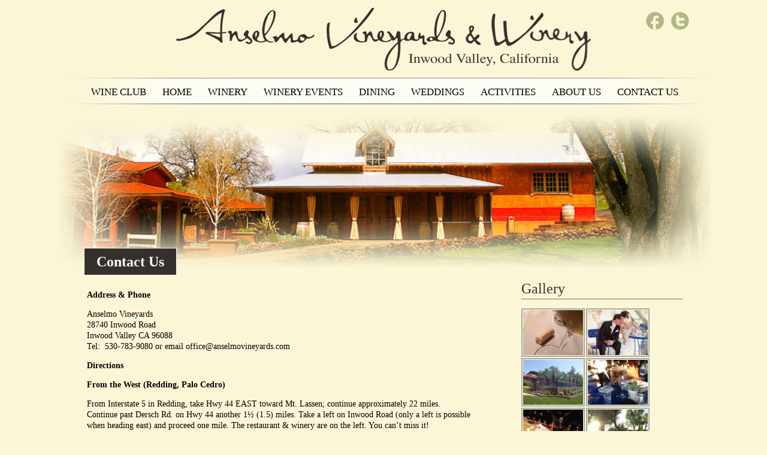

--- FILE ---
content_type: text/html; charset=UTF-8
request_url: http://anselmovineyards.com/contact-us/
body_size: 5154
content:
<!DOCTYPE html PUBLIC "-//W3C//DTD XHTML 1.0 Transitional//EN" "http://www.w3.org/TR/xhtml1/DTD/xhtml1-transitional.dtd">
<html xmlns="http://www.w3.org/1999/xhtml" lang="en-US">
<head profile="http://gmpg.org/xfn/11">
<meta http-equiv="Content-Type" content="text/html; charset=UTF-8" />
<meta name="keywords" content="" />
<meta name="description" content="" />
<title>Anselmo Vineyards and Winery Inwood Valley, California</title>
<link href="http://anselmovineyards.com/wp-content/themes/simplo/style.css" rel="stylesheet" type="text/css" />
	<link rel="stylesheet" href="http://anselmovineyards.com/wp-content/themes/simplo/css/blue.css" media="screen" />
	<link href="http://anselmovineyards.com/wp-content/themes/simplo/css/ddsmoothmenu.css" rel="stylesheet" type="text/css" />
<script language="JavaScript" type="text/javascript" src="http://anselmovineyards.com/wp-content/themes/simplo/js/jquery-1.4.2.min.js"></script>
<script language="JavaScript" type="text/javascript" src="http://anselmovineyards.com/wp-content/themes/simplo/js/jquery.form.js"></script>
<script language="JavaScript" type="text/javascript" src="http://anselmovineyards.com/wp-content/themes/simplo/js/ddsmoothmenu.js"></script>
<link rel="shortcut icon" type="image/x-icon" href="http://anselmovineyards.com/wp-content/themes/simplo/favicon.ico">
<script type="text/javascript">
$(document).ready(function(){
	//DROPDOWN MENU INIT
	ddsmoothmenu.init({
	mainmenuid: "topMenu", //menu DIV id
	orientation: 'h', //Horizontal or vertical menu: Set to "h" or "v"
	classname: 'ddsmoothmenu', //class added to menu's outer DIV
	//customtheme: ["#1c5a80", "#18374a"],
	contentsource: "markup" //"markup" or ["container_id", "path_to_menu_file"]
	});
	
	// PRETTY PHOTO INIT
	$("a[rel^='prettyPhoto']").prettyPhoto();
});
</script>
                <script type="text/javascript">var switchTo5x=true;</script>
<script type="text/javascript" src="http://w.sharethis.com/button/buttons.js"></script>
<script type="text/javascript">stLight.options({publisher: "e7f4279d-ca11-4069-840c-30b0b3c50672", doNotHash: false, doNotCopy: false, hashAddressBar: false});</script>
<link rel='stylesheet' id='responsive-slider-css'  href='http://anselmovineyards.com/wp-content/plugins/responsive-slider/css/responsive-slider.css?ver=0.1' type='text/css' media='all' />
<link rel='stylesheet' id='fancybox-0-css'  href='http://anselmovineyards.com/wp-content/plugins/nextgen-gallery/products/photocrati_nextgen/modules/lightbox/static/fancybox/jquery.fancybox-1.3.4.min.css?ver=4.1.41' type='text/css' media='all' />
<link rel='stylesheet' id='wp-pagenavi-css'  href='http://anselmovineyards.com/wp-content/plugins/wp-pagenavi/pagenavi-css.css?ver=2.70' type='text/css' media='all' />
<link rel='stylesheet' id='mailchimp-for-wp-checkbox-css'  href='http://anselmovineyards.com/wp-content/plugins/mailchimp-for-wp/assets/css/checkbox.min.css?ver=2.2.7' type='text/css' media='all' />
<link rel='stylesheet' id='mailchimp-for-wp-form-css'  href='http://anselmovineyards.com/wp-content/plugins/mailchimp-for-wp/assets/css/form.min.css?ver=2.2.7' type='text/css' media='all' />
<link rel='stylesheet' id='wprmm-style-css'  href='http://anselmovineyards.com/wp-content/plugins/easy-restaurant-menu-manager/css/style.css?ver=4.1.41' type='text/css' media='all' />
<link rel='stylesheet' id='wprmm-tooltip-style-css'  href='http://anselmovineyards.com/wp-content/plugins/easy-restaurant-menu-manager/css/wprmm-tooltip.css?ver=4.1.41' type='text/css' media='all' />
<link rel='stylesheet' id='wprmm-custom-db-style-css'  href='http://anselmovineyards.com/?wprmm-routing=custom-css&#038;ver=4.1.41' type='text/css' media='all' />
<script type='text/javascript' src='http://anselmovineyards.com/wp-includes/js/jquery/jquery.js?ver=1.11.1'></script>
<script type='text/javascript' src='http://anselmovineyards.com/wp-includes/js/jquery/jquery-migrate.min.js?ver=1.2.1'></script>
<script type='text/javascript'>
/* <![CDATA[ */
var photocrati_ajax = {"url":"http:\/\/anselmovineyards.com\/?photocrati_ajax=1","wp_home_url":"http:\/\/anselmovineyards.com","wp_site_url":"http:\/\/anselmovineyards.com","wp_root_url":"http:\/\/anselmovineyards.com","wp_plugins_url":"http:\/\/anselmovineyards.com\/wp-content\/plugins","wp_content_url":"http:\/\/anselmovineyards.com\/wp-content","wp_includes_url":"http:\/\/anselmovineyards.com\/wp-includes\/","ngg_param_slug":"nggallery"};
/* ]]> */
</script>
<script type='text/javascript' src='http://anselmovineyards.com/wp-content/plugins/nextgen-gallery/products/photocrati_nextgen/modules/ajax/static/ajax.min.js?ver=4.1.41'></script>
<link rel="EditURI" type="application/rsd+xml" title="RSD" href="http://anselmovineyards.com/xmlrpc.php?rsd" />
<link rel="wlwmanifest" type="application/wlwmanifest+xml" href="http://anselmovineyards.com/wp-includes/wlwmanifest.xml" /> 
<meta name="generator" content="WordPress 4.1.41" />
<link rel='canonical' href='http://anselmovineyards.com/contact-us/' />
<link rel='shortlink' href='http://anselmovineyards.com/?p=168' />
<!-- <meta name="NextGEN" version="2.0.77.3" /> -->
<style type="text/css">.mc4wp-form input[name="_mc4wp_required_but_not_really"] { display: none !important; }</style><link rel='stylesheet' id='nextgen_widgets_style-css'  href='http://anselmovineyards.com/wp-content/plugins/nextgen-gallery/products/photocrati_nextgen/modules/widget/static/widgets.min.css?ver=4.1.41' type='text/css' media='all' />
<link rel='stylesheet' id='nextgen_basic_thumbnails_style-css'  href='http://anselmovineyards.com/wp-content/plugins/nextgen-gallery/products/photocrati_nextgen/modules/nextgen_basic_gallery/static/thumbnails/nextgen_basic_thumbnails.min.css?ver=4.1.41' type='text/css' media='all' />
<link rel='stylesheet' id='ngg_trigger_buttons-css'  href='http://anselmovineyards.com/wp-content/plugins/nextgen-gallery/products/photocrati_nextgen/modules/nextgen_gallery_display/static/trigger_buttons.min.css?ver=4.1.41' type='text/css' media='all' />
<link rel='stylesheet' id='fontawesome-css'  href='http://anselmovineyards.com/wp-content/plugins/nextgen-gallery/products/photocrati_nextgen/modules/nextgen_gallery_display/static/fontawesome/font-awesome.min.css?ver=4.1.41' type='text/css' media='all' />
<link rel='stylesheet' id='nextgen_pagination_style-css'  href='http://anselmovineyards.com/wp-content/plugins/nextgen-gallery/products/photocrati_nextgen/modules/nextgen_pagination/static/style.min.css?ver=4.1.41' type='text/css' media='all' />
<link rel='stylesheet' id='nggallery-css'  href='http://anselmovineyards.com/wp-content/ngg_styles/nggallery.css?ver=4.1.41' type='text/css' media='all' />
</head>
<body class="page page-id-168 page-template-default">
<div id="page-wrap"></div>
	<!-- BEGIN WRAPPER -->
	<div id="wrapper">
		<!-- BEGIN HEADER -->
		<div id="header">
<div class="twitter-button"><a href="https://twitter.com/napaofthenorth"></a></div>
<div class="fb-button"><a href="https://www.facebook.com/pages/Anselmo-Vineyards/178199655526018?ref=br_tf" target="_blank"></a></div>
		</div>
		<!-- END HEADER -->
		<!-- BEGIN TOP MENU -->
			<div id="topMenu" class="ddsmoothmenu"><ul id="menu-menu-1" class="menu"><li id="menu-item-307" class="menu-item menu-item-type-post_type menu-item-object-page menu-item-307"><a href="http://anselmovineyards.com/wine-club/">WINE CLUB</a></li>
<li id="menu-item-293" class="menu-item menu-item-type-custom menu-item-object-custom menu-item-home menu-item-293"><a href="http://anselmovineyards.com">HOME</a></li>
<li id="menu-item-322" class="menu-item menu-item-type-post_type menu-item-object-page menu-item-has-children menu-item-322"><a href="http://anselmovineyards.com/winery/">WINERY</a>
<ul class="sub-menu">
	<li id="menu-item-305" class="menu-item menu-item-type-post_type menu-item-object-page menu-item-305"><a href="http://anselmovineyards.com/our-wines/">Our Wines</a></li>
</ul>
</li>
<li id="menu-item-329" class="menu-item menu-item-type-post_type menu-item-object-page menu-item-329"><a href="http://anselmovineyards.com/winery-events/">WINERY EVENTS</a></li>
<li id="menu-item-323" class="menu-item menu-item-type-post_type menu-item-object-page menu-item-has-children menu-item-323"><a href="http://anselmovineyards.com/dining/">DINING</a>
<ul class="sub-menu">
	<li id="menu-item-394" class="menu-item menu-item-type-custom menu-item-object-custom menu-item-has-children menu-item-394"><a href="#">Look Through Our Menu</a>
	<ul class="sub-menu">
		<li id="menu-item-372" class="menu-item menu-item-type-post_type menu-item-object-page menu-item-372"><a href="http://anselmovineyards.com/lunch/">Lunch</a></li>
		<li id="menu-item-375" class="menu-item menu-item-type-post_type menu-item-object-page menu-item-375"><a href="http://anselmovineyards.com/dinner/">Dinner</a></li>
		<li id="menu-item-369" class="menu-item menu-item-type-post_type menu-item-object-page menu-item-369"><a href="http://anselmovineyards.com/thursday-pizza-day/">Thursday Pizza Day</a></li>
		<li id="menu-item-378" class="menu-item menu-item-type-post_type menu-item-object-page menu-item-378"><a href="http://anselmovineyards.com/sunday-brunch/">Sunday Family Style Meal</a></li>
	</ul>
</li>
	<li id="menu-item-327" class="menu-item menu-item-type-post_type menu-item-object-page menu-item-327"><a href="http://anselmovineyards.com/special-events-at-anselmo-vineyards/">Special Events at Anselmo Vineyards</a></li>
	<li id="menu-item-325" class="menu-item menu-item-type-post_type menu-item-object-page menu-item-325"><a href="http://anselmovineyards.com/special-events-weddings-and-parties/">Special Events, Weddings, and Parties</a></li>
	<li id="menu-item-622" class="menu-item menu-item-type-post_type menu-item-object-page menu-item-622"><a href="http://anselmovineyards.com/hours-of-operation/">Hours of Operation</a></li>
</ul>
</li>
<li id="menu-item-328" class="menu-item menu-item-type-post_type menu-item-object-page menu-item-has-children menu-item-328"><a href="http://anselmovineyards.com/our-wedding-venue/">WEDDINGS</a>
<ul class="sub-menu">
	<li id="menu-item-310" class="menu-item menu-item-type-post_type menu-item-object-page menu-item-310"><a href="http://anselmovineyards.com/wedding-packages/">Wedding Packages</a></li>
	<li id="menu-item-308" class="menu-item menu-item-type-post_type menu-item-object-page menu-item-308"><a href="http://anselmovineyards.com/rehearsal-dinners/">Rehearsal Dinners</a></li>
	<li id="menu-item-309" class="menu-item menu-item-type-post_type menu-item-object-page menu-item-309"><a href="http://anselmovineyards.com/the-wedding-event-team/">The Wedding &#038; Event Team</a></li>
</ul>
</li>
<li id="menu-item-297" class="menu-item menu-item-type-custom menu-item-object-custom menu-item-has-children menu-item-297"><a href="#">ACTIVITIES</a>
<ul class="sub-menu">
	<li id="menu-item-315" class="menu-item menu-item-type-post_type menu-item-object-page menu-item-315"><a href="http://anselmovineyards.com/anselmo-sporting-clay-course/">Anselmo Sporting Clay Course</a></li>
	<li id="menu-item-314" class="menu-item menu-item-type-post_type menu-item-object-page menu-item-314"><a href="http://anselmovineyards.com/upland-game-bird-hunts/">Upland Game Bird Hunts</a></li>
	<li id="menu-item-677" class="menu-item menu-item-type-post_type menu-item-object-page menu-item-677"><a href="http://anselmovineyards.com/hunting-club/">Hunting Club</a></li>
	<li id="menu-item-696" class="menu-item menu-item-type-post_type menu-item-object-page menu-item-696"><a href="http://anselmovineyards.com/vineyard-tours/">Vineyard Tours</a></li>
</ul>
</li>
<li id="menu-item-635" class="menu-item menu-item-type-custom menu-item-object-custom menu-item-has-children menu-item-635"><a href="#">ABOUT US</a>
<ul class="sub-menu">
	<li id="menu-item-317" class="menu-item menu-item-type-post_type menu-item-object-page menu-item-317"><a href="http://anselmovineyards.com/st-theresa-chapel/">St. Theresa Chapel</a></li>
	<li id="menu-item-316" class="menu-item menu-item-type-post_type menu-item-object-page menu-item-316"><a href="http://anselmovineyards.com/ranch-history/">Vineyards and Ranch History</a></li>
	<li id="menu-item-318" class="menu-item menu-item-type-post_type menu-item-object-page menu-item-318"><a href="http://anselmovineyards.com/dress-code/">Dress Code</a></li>
</ul>
</li>
<li id="menu-item-331" class="menu-item menu-item-type-post_type menu-item-object-page current-menu-item page_item page-item-168 current_page_item menu-item-331"><a href="http://anselmovineyards.com/contact-us/">CONTACT US</a></li>
</ul></div> 
            <!-- END TOP MENU -->
			
		<!-- BEGIN CONTENT -->
			<div id="content" class="twocols">

<!-- begin colLeft -->

	<div id="page-container">
        <div id="header-pic" style="background-image: url('http://anselmovineyards.com/wp-content/uploads/2015/02/contact_header1.jpg')"><h2>Contact Us</h2></div>
        <div id="colLeft">
  
				
		<p><strong>Address &amp; Phone</strong></p>
<p>Anselmo Vineyards<br />
28740 Inwood Road<br />
Inwood Valley CA 96088<br />
Tel:  530-783-9080 or email office@anselmovineyards.com</p>
<p><strong>Directions</strong></p>
<p><strong>From the West (Redding, Palo Cedro)</strong></p>
<p>From Interstate 5 in Redding, take Hwy 44 EAST toward Mt. Lassen; continue approximately 22 miles. Continue past Dersch Rd. on Hwy 44 another 1½ (1.5) miles. Take a left on Inwood Road (only a left is possible when heading east) and proceed one mile. The restaurant &amp; winery are on the left. You can’t miss it!</p>
<p><strong>From the East (Shingletown, Reno)</strong></p>
<p>From Lassen National Park, Susanville or Reno, take Hwy 44 WEST toward Redding; continue past Shingletown a full 7 miles. You will see an Inwood Road just 3¾ miles west of Shingletown but keep going on Hwy 44 another 3¾ miles. Take a right onto Inwood Road (only a right is possible when heading west) and proceed one mile. The restaurant &amp; winery are on the left. You can’t miss it!</p>
<p><strong>Plan Your Trip</strong></p>
<p><strong>Experience Anselmo Vineyards. We’re:</strong></p>
<p>2 hrs NE from NAPA VALLEY<br />
3 and 1/2 hrs from San Francisco<br />
2hrsN from Sacramento<br />
2hrs1/2 W from Reno<br />
20 min E from downtown Redding and Redding airport<br />
1hr1/2 from S of Oregon</p>
<p>Anselmo Vineyards and Winery provides free limousine pick up from Redding airport for parties of 6 or more.   We also have an airplane landing strip for your executive plane and a helipad for helicopter landing when coming for wine tasting or vineyard tour.</p>
		
			</div>
	<!-- end colleft -->
	
	<!-- BEGIN COL RIGHT -->
	<div id="colRight">
		<div class="rightBox"><h2>Gallery</h2><div class="ngg-widget entry-content">
            <a href="http://anselmovineyards.com/wp-content/gallery/side-bar/9.jpg"
           title=" "
           data-image-id='99'
           class="ngg-fancybox" rel="bf57c513c026ac5ef85052e2a2e99d34"           ><img title="9.jpg"
                 alt="9.jpg"
                 src="http://anselmovineyards.com/wp-content/gallery/side-bar/thumbs/thumbs_9.jpg"
                 width="100"
                 height="75"
            /></a>
            <a href="http://anselmovineyards.com/wp-content/gallery/side-bar/11.jpg"
           title=" "
           data-image-id='97'
           class="ngg-fancybox" rel="bf57c513c026ac5ef85052e2a2e99d34"           ><img title="11.jpg"
                 alt="11.jpg"
                 src="http://anselmovineyards.com/wp-content/gallery/side-bar/thumbs/thumbs_11.jpg"
                 width="100"
                 height="75"
            /></a>
            <a href="http://anselmovineyards.com/wp-content/gallery/side-bar/40.jpg"
           title=" "
           data-image-id='98'
           class="ngg-fancybox" rel="bf57c513c026ac5ef85052e2a2e99d34"           ><img title="40.jpg"
                 alt="40.jpg"
                 src="http://anselmovineyards.com/wp-content/gallery/side-bar/thumbs/thumbs_40.jpg"
                 width="100"
                 height="75"
            /></a>
            <a href="http://anselmovineyards.com/wp-content/gallery/side-bar/4.jpg"
           title=" "
           data-image-id='96'
           class="ngg-fancybox" rel="bf57c513c026ac5ef85052e2a2e99d34"           ><img title="4.jpg"
                 alt="4.jpg"
                 src="http://anselmovineyards.com/wp-content/gallery/side-bar/thumbs/thumbs_4.jpg"
                 width="100"
                 height="75"
            /></a>
            <a href="http://anselmovineyards.com/wp-content/gallery/side-bar/18.jpg"
           title=" "
           data-image-id='95'
           class="ngg-fancybox" rel="bf57c513c026ac5ef85052e2a2e99d34"           ><img title="18.jpg"
                 alt="18.jpg"
                 src="http://anselmovineyards.com/wp-content/gallery/side-bar/thumbs/thumbs_18.jpg"
                 width="100"
                 height="75"
            /></a>
            <a href="http://anselmovineyards.com/wp-content/gallery/side-bar/o.jpg"
           title=" "
           data-image-id='94'
           class="ngg-fancybox" rel="bf57c513c026ac5ef85052e2a2e99d34"           ><img title="o.jpg"
                 alt="o.jpg"
                 src="http://anselmovineyards.com/wp-content/gallery/side-bar/thumbs/thumbs_o.jpg"
                 width="100"
                 height="75"
            /></a>
            <a href="http://anselmovineyards.com/wp-content/gallery/side-bar/34.jpg"
           title=" "
           data-image-id='93'
           class="ngg-fancybox" rel="bf57c513c026ac5ef85052e2a2e99d34"           ><img title="34.jpg"
                 alt="34.jpg"
                 src="http://anselmovineyards.com/wp-content/gallery/side-bar/thumbs/thumbs_34.jpg"
                 width="100"
                 height="75"
            /></a>
            <a href="http://anselmovineyards.com/wp-content/gallery/side-bar/33.jpg"
           title=" "
           data-image-id='92'
           class="ngg-fancybox" rel="bf57c513c026ac5ef85052e2a2e99d34"           ><img title="33.jpg"
                 alt="33.jpg"
                 src="http://anselmovineyards.com/wp-content/gallery/side-bar/thumbs/thumbs_33.jpg"
                 width="100"
                 height="75"
            /></a>
    </div>

</div>   
	</div>
<!-- END COL RIGHT -->	</div>

</div>
		<!-- END CONTENT -->
	
	<!-- BEGIN FOOTER -->
	<div id="footer">
	<!-- BEGIN COPYRIGHT -->
<br />
	&copy; Copyright 2025 Anselmo Vineyards All Rights Reserved. Wedding Venue and Events: <a href="http://www.sevenhillsestates.com/" target="_blank">Seven Hills Estates</a></div></div>
	<!-- END WRAPPER -->
	<!-- END FOOTER -->
<!-- ngg_resource_manager_marker --><script type='text/javascript'>
/* <![CDATA[ */
var slider = {"effect":"fade","delay":"3000","duration":"800","start":"1"};
/* ]]> */
</script>
<script type='text/javascript' src='http://anselmovineyards.com/wp-content/plugins/responsive-slider/responsive-slider.js?ver=0.1'></script>
<script type='text/javascript' src='http://anselmovineyards.com/wp-content/plugins/easy-restaurant-menu-manager/js/bootstrap-tooltip.js?ver=2.0.1'></script>
<script type='text/javascript' src='http://anselmovineyards.com/wp-content/plugins/easy-restaurant-menu-manager/js/wprmm.js?ver=1.0.0'></script>
<script type='text/javascript'>
/* <![CDATA[ */

var nextgen_lightbox_settings = {"static_path":"http:\/\/anselmovineyards.com\/wp-content\/plugins\/nextgen-gallery\/products\/photocrati_nextgen\/modules\/lightbox\/static","context":"all_images_direct"};
var galleries = {};
galleries.gallery_bf57c513c026ac5ef85052e2a2e99d34 = {"id":null,"source":"recent","container_ids":[],"gallery_ids":[],"album_ids":[],"tag_ids":[],"display_type":"photocrati-nextgen_basic_thumbnails","exclusions":[],"order_by":"imagedate","order_direction":"DESC","image_ids":[],"entity_ids":[],"tagcloud":false,"inner_content":null,"returns":"included","slug":"widget-ngg-images-2","display_settings":{"override_thumbnail_settings":"1","thumbnail_width":"170","thumbnail_height":"170","thumbnail_crop":"1","images_per_page":8,"number_of_columns":"0","ajax_pagination":"0","show_all_in_lightbox":false,"use_imagebrowser_effect":false,"show_slideshow_link":false,"slideshow_link_text":"[Show slideshow]","template":"\/home\/ugs7edjd715k\/public_html\/wp-content\/plugins\/nextgen-gallery\/products\/photocrati_nextgen\/modules\/widget\/templates\/display_gallery.php","use_lightbox_effect":true,"display_no_images_error":1,"disable_pagination":true,"thumbnail_quality":"100","thumbnail_watermark":0,"ngg_triggers_display":"never","maximum_entity_count":8,"image_type":"thumb","show_thumbnail_link":false,"image_width":100,"image_height":75,"widget_setting_title":"Gallery","widget_setting_before_widget":"<div class=\"rightBox\">","widget_setting_before_title":"<h2>","widget_setting_after_widget":"<\/div>","widget_setting_after_title":"<\/h2>","widget_setting_width":100,"widget_setting_height":75,"widget_setting_show_setting":"thumbnail","widget_setting_widget_id":"ngg-images-2"},"excluded_container_ids":[],"sortorder":[],"maximum_entity_count":8,"__defaults_set":true,"_errors":[],"transient_id":"bf57c513c026ac5ef85052e2a2e99d34","ID":"bf57c513c026ac5ef85052e2a2e99d34"};
galleries.gallery_bf57c513c026ac5ef85052e2a2e99d34.wordpress_page_root = "http:\/\/anselmovineyards.com\/contact-us\/";
var nextgen_lightbox_settings = {"static_path":"http:\/\/anselmovineyards.com\/wp-content\/plugins\/nextgen-gallery\/products\/photocrati_nextgen\/modules\/lightbox\/static","context":"all_images_direct"};
/* ]]> */
</script>
<script type='text/javascript' src='http://anselmovineyards.com/wp-content/plugins/nextgen-gallery/products/photocrati_nextgen/modules/nextgen_gallery_display/static/common.min.js?ver=2.0.77.3'></script>
<script type='text/javascript' src='http://anselmovineyards.com/wp-content/plugins/nextgen-gallery/products/photocrati_nextgen/modules/lightbox/static/lightbox_context.min.js'></script>
<script type='text/javascript' src='http://anselmovineyards.com/wp-content/plugins/nextgen-gallery/products/photocrati_nextgen/modules/lightbox/static/fancybox/jquery.easing-1.3.pack.js'></script>
<script type='text/javascript' src='http://anselmovineyards.com/wp-content/plugins/nextgen-gallery/products/photocrati_nextgen/modules/lightbox/static/fancybox/jquery.fancybox-1.3.4.pack.js'></script>
<script type='text/javascript' src='http://anselmovineyards.com/wp-content/plugins/nextgen-gallery/products/photocrati_nextgen/modules/lightbox/static/fancybox/nextgen_fancybox_init.min.js'></script>
<script type='text/javascript' src='http://anselmovineyards.com/wp-content/plugins/nextgen-gallery/products/photocrati_nextgen/modules/nextgen_basic_gallery/static/thumbnails/nextgen_basic_thumbnails.min.js?ver=4.1.41'></script>
</body>
</html>


--- FILE ---
content_type: text/css
request_url: http://anselmovineyards.com/wp-content/themes/simplo/style.css
body_size: 3213
content:
/*
Theme Name: Simplo
Author: Site5.com
Author URI: http://gk.site5.com/t/237
Description: Check <a href="http://wordpress.site5.net/simplo/doc/">Simplo Documentation</a> in case you need directions</a>.
*/

/* MAIN STYLES
-------------------------------------------*/
* { margin: 0; padding: 0; }

body{
	font-weight:normal;
	font-family: "Times", Times New Roman, serif;
	font-size:14px;
	color:#000;
	line-height:135%;
}

ul {
	margin-left: 20px;
}

a {
	text-decoration:none;
}

a:hover {
	text-decoration:underline;
}

a:focus {
	outline:none;
}

p {
	margin:1em 0;
}

h1, h2, h3 {
	line-height:100%;
	padding-bottom:10px;
}

h2 {
	font-size:26px;
	color: #8e866a;
}

h3 {
	font-size:18px;
	padding-top:10px;
}

h1 {
	font-size:18px;
	font-weight:normal;
	color: #8f8f8f;
	text-align:left;
	padding-bottom:2px;
}
h1:hover {
	color: #600;
}

h2.h2comments {
	display:block;
	background:url(images/bk_dotted_horiz.png) 0 100% repeat-x;
	margin-bottom:2px;
}

td,th {
	padding: 5px;
}


 /* LAYOUT STRUCTURE
--------------------------------------------------*/
#wrap-main {
	background:url(images/s6.jpg) top center no-repeat;
	position:absolute;
	top:0px;
	left:0px;
	width:100%;
	height:900px;
	z-index:0;
}
#page-wrap {
	position:absolute;
	top:0px;
	left:0px;
	width:100%;
	height:930px;
	z-index:0;
}
#wrap-main img{
	position:absolute;
	top:0px;
	left:0px;
	width:100%;
	z-index: 101;
	display:none;
}

#wrapper {
	width:1100px;
	margin: auto;
	overflow:visible;
	position:relative;
}
#header-pic {
	width:1050px;
	height:56px;
	padding: 220px 0 0 50px;
}
#header-pic h2 {
	background: #36302c;
	padding: 10px 20px 10px 20px;
	font-size:24px;
	color:#FFF;
	display: inline-block;
	border: 1px solid #FFF;
	margin-top:20px;
}
#wine {
	width:1100px;
	height:296px;
}
#wine-header {
	width:1100px;
	height:296px;
	background:url(images/wine-main.jpg);
	position:absolute;
}
#header-pic2 {
	width:1050px;
	height:56px;
	padding: 220px 0 0 50px;
	background:url(images/wine1.jpg);
}
#header-pic2 h2 {
	background: #36302c;
	width:450px;
	padding: 10px 20px 10px 20px;
	font-size:24px;
	color:#FFF;
	display:block;
	border: 1px solid #FFF;
	margin-top:20px;
}
#header {
	position:relative;
	background:url(images/anselmo-vineyards.png) center no-repeat;
	height:130px;
	margin:auto;
}
/* -- Homepage Elements --*/
.welcome-top {
	width:320px;
	float:left;
	font-size:16px;
}
.welc-txt {
	font-size:24px;
	color:#900;
	line-height:40px;
}
.top-buttons {
	width:305px;
	float:right;
}
#home-top {
	width: 954px;
	padding-bottom:20px;
	overflow:hidden;
}
.home-left {
	width:654px;
	float:left;
	background:#FFF;
	padding:20px 30px 20px 30px;
	border-top: 3px solid #696969;
}
.featured {
	float:left;
	width: 265px;
	padding: 0 10px 10px 14px;
	line-height:12px;
}
.featured img {
	width: 286px;
	height:367px;
}
#home-top a {
	color:#fff;
}
#home-top a:hover {
	text-decoration:none;
	color: #FF9;
}
#button-group {
	float:right;
	margin-top:80px;
	margin-right:30px;
}
.dining-button {
	background-image:url(images/dining-button.jpg);
	width:167px;
	text-indent:-9999px;
	margin-top:20px;
	border: 1px solid #8e866a;
	-webkit-box-shadow: 3px 4px 5px 0px rgba(0,0,0,0.51);
-moz-box-shadow: 3px 4px 5px 0px rgba(0,0,0,0.51);
box-shadow: 3px 4px 5px 0px rgba(0,0,0,0.51);
}
.dining-button a {
		height:140px;
	display:block;
}
.dining-button:hover {
			background-position:0 100%;
}
.winery-button {
	background-image:url(images/winery-button.jpg);
	width:167px;
	text-indent:-9999px;
	border: 1px solid #8e866a;
	-webkit-box-shadow: 3px 4px 5px 0px rgba(0,0,0,0.51);
-moz-box-shadow: 3px 4px 5px 0px rgba(0,0,0,0.51);
box-shadow: 3px 4px 5px 0px rgba(0,0,0,0.51);
}
.winery-button a {
		height:139px;
	display:block;
}
.winery-button:hover {
			background-position:0 100%;
}
.venue-button {
	background-image:url(images/venue-button.jpg);
	width:167px;
	text-indent:-9999px;
	border: 1px solid #8e866a;
	margin-top:20px;
	-webkit-box-shadow: 3px 4px 5px 0px rgba(0,0,0,0.51);
-moz-box-shadow: 3px 4px 5px 0px rgba(0,0,0,0.51);
box-shadow: 3px 4px 5px 0px rgba(0,0,0,0.51);
}
.venue-button a {
		height:138px;
	display:block;
}
.venue-button:hover {
			background-position:0 100%;
}
.fb-button {
	background-image:url(images/fb-button.png);
	width:31px;
	text-indent:-9999px;
	margin-top:20px;
	float:right;
}
.fb-button a {
		height:30px;
	display:block;
}
.fb-button:hover {
			background-position:0 100%;
}
.twitter-button {
	background-image:url(images/twitter-button.png);
	width:31px;
	text-indent:-9999px;
	margin-top:20px;
	float:right;
	margin-left:10px;
	margin-right:40px;
}
.twitter-button a {
		height:30px;
	display:block;
}
.twitter-button:hover {
			background-position:0 100%;
}
/* -- End of Homepage Elements --*/
#content {
}

#content.twocols {
}

#content.threecols  {
}
#page-container {
	width:1100px;
	margin:auto;
}
#full-page {
	padding:30px;
	width:894px;
}
#colLeft {
	float:left;
	width:640px;
	padding: 20px 10px 20px 55px;
}

#colRight {
	float:right;
	width:270px;
	padding: 20px 50px 30px 0;
}
#colRight ul {
	list-style:none;
	margin:0;
}
#bottom-container {
	width:918px;
	padding:20px 30px 20px 30px;
	background:#b7b7b7;
	margin: auto;
	display:inline-block;
}
#bottom-container ul {
	font-size:12px;
	list-style:none;
	margin-left:0;
}
#address {
	width:290px;
	float:left;
	margin-left:30px;
	margin-top:10px;
	color:#000;
}
.m-txt {
	color: #6e1103;
	font-size:18px;
}
#footer {
	width:100%;
	height: 79px;
	margin: auto;
	text-align:center;
	padding-top:23px;
	font-size:11px;
	letter-spacing:1px;
	color:#000;
	background:url(images/footer-bg.png) center no-repeat;
	overflow:hidden;
}	


/* HEADER ELEMENTS
-----------------------------------*/

/* -- logo --*/
#logo {
	position:absolute;
	top:0;
	left:0;
	color:#999;
	font-size:11px;
}

#logo a img{
	border:none;
	vertical-align:middle;
	margin-right:15px;
}

/* TOP MENU */

#topMenu {
	background: url(images/navi-bg.png) center no-repeat;
	height:34px;
	padding: 10px 0 0 55px;
	font-size: 17px;
	font-family: Times;
}
#topMenu ul li{
	float:left;
	padding-right:20px;
}

#topMenu ul li a {
	display:block;
	padding-left:7px;
	padding-top:5px;
	color: #000;
	padding-bottom:17px;
}

#topMenu ul li a:hover{
	color: #919a4b;
	text-decoration:none;
}
#srch {
	background: url(images/navi_bg.gif);
	height:58px;
	float:right;
	width:300px;
}

/* COLLEFT ELEMENTS
-----------------------------------*/

#archive-title {
	padding:10px 0 9px 20px;
	margin:0 0 20px;
	display:block;
	/*background:url(images/ico_archive.png) 2px 50% no-repeat;*/
	border-bottom:1px solid #ddd;
}

.postItem {
	margin-left:20px;
	padding-bottom:10px;
	width: 550px;
	float:left;
}

.postItem a img {
	border:none;
}

.meta {
	font-size:10px;
	color:#999;
	overflow:hidden;
}

.postItem .meta div {
	float:left;
	margin-right:15px;
}

.postItem .meta .icoAuthor, .postItem .meta .icoComments{
	padding-left:20px;
}

.postItem .meta img {
	vertical-align:middle;
}

.postItem h1 a{
	color:#333;
}

.postItem h1 a:hover{
	text-decoration:none;
}

.postItem .categs {
	margin:0 0 10px;
	overflow:hidden;
}

.postItem .categs a {
	display:block;
	float:left;
	font-size:9px;
	padding:1px 6px;
	color:#fff;
	margin-right:2px;
	text-transform:uppercase;
}

/* COLRIGHT ELEMENTS
-----------------------------------*/

#colRight h2 {
	font-size:24px;
	padding:0 0 5px;
	border-bottom:1px solid #6e7765;
	color:#36302c;
	margin-bottom: 10px;
	font-weight:normal;
}

#colRight .rightBox{
	margin-bottom:25px;
}

#colRight .rightBox p {
	margin:15px 0;
}

#colRight .rightBox ul li {
	border-bottom:1px solid #ddd;
	background:url(images/side-bullet.png) left center no-repeat;
	padding-left: 12px;
}

#colRight .rightBox ul li a{
	padding:9px 9px 9px 10px;
	font-size:14px;
	font-weight:bold;
	display:block;
	color: #000;
}
#colRight .rightBox2 ul li a{
	padding:5px 9px 5px 20px;
	font-size:14px;
	font-weight:normal;
	display:block;
	color:#a62b30;
}

#colRight .rightBox ul li a:hover {
	text-decoration:underline;
}


/* FOOTER ELEMENTS
----------------------------------*/
#footer #footerWidgets {
	overflow:hidden;
}


#footer h2 {
	font-size:13px;
	text-transform:uppercase;
	padding-bottom:10px;
	border-bottom:2px solid #C8C8C8;
	font-weight:normal;
}

/* Copyright */

#copyright {
	padding-top:10px;
	font-size:11px;
	color: #fff;
}
#copyright a {
	color: #900;
}

/* COMMENTS
-----------------------------------*/


#content #colLeft ul.commentlist {
	list-style:none;
	list-style-position:outside;
	display:block;
	margin:0 0 20px;
	background:url(images/bk_dotted_horiz_dbl.png) 0 100% repeat-x;
	padding:0;
	padding-bottom:10px;
}

#content #colLeft ul.commentlist ul {
	list-style-type:none;
	list-style-position:outside;
	margin:0;
}

#content #colLeft ul.commentlist li {
	padding:20px 0 10px 35px;
	position:relative;
	margin-top:0;
	background:url(images/bk_dotted_horiz.png) 0 0 repeat-x;
}

#content #colLeft ul.commentlist li img {
	border:none;
}

#content #colLeft ul.commentlist li p{
	font-size:13px;
	margin:10px 0;
}

#content #colLeft ul.commentlist li .comment-meta, #content #colLeft ul.commentlist li .text  {
	margin-left:20px;	
}

#content #colLeft ul.commentlist li .comment-meta span {
	font-size:11px;
	color:#999;
}

#content #colLeft ul.commentlist li .comment-meta {
	font-size:16px;
}


#content #colLeft ul.commentlist li .gravatar {
	position:absolute;
	width:40px;
	height:40px;
	top:20px;
	left:0;
}

#content #colLeft ul.commentlist li .gravatar .gravatar_mask {
	position:absolute;
	left:0;
	top:0;
	background:url(images/bk_gravatar_mask.png) 0 0 no-repeat;
	width:40px;
	height:40px;
}

#content #colLeft ul.commentlist .reply {
	position:absolute;
	right:0;
	top:25px;
	width:46px;
	height:21px;
	text-align:center;
}

#content #colLeft ul.commentlist .reply a {
	display:block;
	width:46px;
	height:21px;
	text-transform:uppercase;
	font-size:11px;
}

#content #colLeft ul.commentlist .reply a:hover {
	text-decoration:none;
	color:#333;
}


#content #colLeft ul.commentlist li .children li {
	margin-top:15px;
	padding-top:25px;
	border-bottom:none;
	overflow:hidden;
	padding-bottom:5px;
}

#content #colLeft ul.commentlist li .children li .gravatar {
	top:20px;
}

#content #colLeft ul.commentlist li .children li .reply {
	top:30px;
}

/* PAGINATION */

.emm-paginate {padding:10px 0; overflow:hidden; clear:both;}
.emm-paginate a { border:1px solid #ddd; color:#666; margin-right:5px; padding:3px 7px; text-align:center; text-decoration:none; -moz-border-radius:2px;
   -webkit-border-radius:2px;}
.emm-paginate .emm-title {color:#555; margin-right:4px;}
.emm-paginate .emm-gap {color:#999; margin-right:4px;}
.emm-paginate a:hover, .emm-paginate a:active, .emm-paginate .emm-current { -moz-border-radius:2px;    -webkit-border-radius:2px;color:#fff; background:#999; border:1px solid #999; margin-right:5px; padding:3px 7px;}
.emm-paginate .emm-page {}
.emm-paginate .emm-prev, .emm-paginate .emm-next {}

/* FORMS
-------------------------------------------*/
#colRight #searchBox {
	overflow:hidden;
	margin-bottom:25px;
}
#searchBox {
	float: right;
	margin-top: 50px;
	margin-right: 20px;
}

#searchform input {
	border:none;
	border-left:1px solid #CDCDCD;
	border-top:1px solid #CDCDCD;
	border-bottom:1px solid #CDCDCD;
	background:#fff;
	padding:6px 4px 6px 25px;
	color:#666;
	width:175px;
	float:left;
	background:#fff url(images/ico_search.jpg) 5px 50% no-repeat;
}

#searchform input[type="submit"] {
	width:70px;
	height:30px;
	border:none;
	background:url(images/but_search.jpg) -2px 0 no-repeat;
	cursor:pointer;
	padding:0;
	text-align:center;
	color:#ccc;
	font-size:11px;
}

/* COMMENTS F0RM */

#commentform p {
	margin:0;
}

#commentform label {
	display:block;
	padding:5px 0;
}

#commentform input, #commentform textarea {
	border:1px solid #ddd;
	padding:8px;
	width:300px;
	margin-bottom:10px;
   -moz-border-radius:4px;
   -webkit-border-radius:4px;
}

#commentform input:focus, #commentform textarea:focus {
	border:1px solid #1FA2E1;
}


#commentform textarea {
	width:560px;
	font-family:Arial, Helvetica, sans-serif;
	font-size:13px;
}

#commentform input[type="submit"]{
	border:none;
	width:151px;
	height:32px;
	margin-top:10px;
	cursor:pointer;
	background:url(images/bk_but_form.jpg) 0 100% repeat-x;
	color:#FFF;
	font-size:12px;
	padding:0;
}

#fb {
	margin-bottom:20px;
}
#home_ani {
	height:600px;
}
#social-network {
	float: right;
	padding: 5px 10px 0 0;
}
.fld {
	padding:3px;
	font-size:14px;
	border: 1px solid #999;
}
.alignright {
	float:right;
	margin-left:10px;
	margin-bottom:10px;
}
.alignleft {
	float:left;
	margin-right:10px;
	margin-bottom:10px;
}
.slide-title {
	visibility:hidden;
}
.flex-control-nav li {
	visibility:hidden;
}
.flex-direction-nav li {
	visibility:hidden;
}

--- FILE ---
content_type: text/css
request_url: http://anselmovineyards.com/wp-content/themes/simplo/css/blue.css
body_size: 204
content:
body {
	background: #fbf6d6;
}

a {
	color: #544c46;
}

#topMenu ul li a {

}

#topMenu ul li a:hover{
	color: #919a4b;
}

.postItem h1 a:hover{
	color:#1FA2E1;
}

.postItem .categs a {
	background:#1FA2E1;
}

.icoAuthor {
	background:url(../images/blue/ico_author.png) 0 2px no-repeat;
}

.icoComments {
	background:url(../images/blue/ico_comments.png) 0 2px no-repeat;
}

--- FILE ---
content_type: text/css
request_url: http://anselmovineyards.com/wp-content/themes/simplo/css/ddsmoothmenu.css
body_size: 588
content:

#topMenu.ddsmoothmenu ul{
z-index:100;
margin: 0;
padding: 0;
list-style-type: none;
}

/*Top level list items*/
#topMenu.ddsmoothmenu ul li{
position: relative;
display: inline;
float: left;
}

/*Top level menu link items style*/

* html #topMenu.ddsmoothmenu ul li a{ /*IE6 hack to get sub menu links to behave correctly*/
display: inline-block;
}


/*1st sub level menu*/
#topMenu.ddsmoothmenu ul li ul{
position: absolute;
display: none; /*collapse all sub menus to begin with*/
visibility: hidden;
width:auto;
padding-bottom:7px;
margin-top:-7px;
}

#topMenu.ddsmoothmenu ul li ul li a{
background-image:none;
font-size:12px;
}


/*Sub level menu list items (undo style from Top level List Items)*/
#topMenu.ddsmoothmenu ul li ul li{
float: none;
display: list-item;
background:#fff;
padding:0;
letter-spacing:1px;
}


/* Sub level menu links style */
#topMenu.ddsmoothmenu ul li ul li a{
text-align:left;
margin:0;
padding:8px 10px 8px 10px;
background: #ebe9e2;
line-height:100%;
width:240px;
height:1%;
border-bottom:1px solid #999;
font-size:16px;
}

#topMenu.ddsmoothmenu ul li ul li a:hover {
	background: #4c5136;
	color:#FFF;
	
}

#topMenu.ddsmoothmenu ul li ul li a.last, #topMenu.ddsmoothmenu ul li ul li a.last:hover {
	border:none;	
}

/* Holly Hack for IE \*/
* html #topMenu.ddsmoothmenu{height: 1%;} /*Holly Hack for IE7 and below*/




--- FILE ---
content_type: text/css
request_url: http://anselmovineyards.com/wp-content/plugins/easy-restaurant-menu-manager/css/style.css?ver=4.1.41
body_size: 747
content:
/*  Restaurant Frontend Style
----------------------------------------------------------*/
.wprmm_menu {width: 100%; margin:10px 0;}
.wprmm_menu .menu_manager h2 {margin-bottom: 8px;}
.wprmm_menu .two-column h3 {
  float: left;
  margin: 0 0 0 0;
  padding: 0;
}
.wprmm_menu .one-column h3 {
  float: left;
  margin: 0 0 0 0;
  padding: 0;
}
.wprmm_menu .menu_manager p {
  margin-top: 5px;
  padding: 0;
}
.wprmm_menu p.menu_category_desc {
  margin-bottom: 10px;
  /*font-weight: bold;*/
  font-style:italic;
}
.wprmm_menu p.menu_desc {
  margin-bottom: 10px;
  /*font-weight: bold;*/
  font-style:italic;
}
.wprmm_menu .clear{clear:both;height:0;width:0;float:none;}

/*  Item List - Default 1 Column
----------------------------------------------------------*/
.wprmm_menu .one-column .menu_item_info{}
.wprmm_menu .one-column h3 {
  float: none;
  display:inline;
  margin: 0 0 0 0;
  padding: 0;
}
.wprmm_menu .menu_manager ul {
  list-style: none;
  padding: 0;
  margin: 0;
  text-align: left;
}
.wprmm_menu .menu_item_name {
  float: left;
}
.wprmm_menu .menu_price {
  float: right;
  font-style: italic;
}
.wprmm_menu .menu_icons {
  float:right;
}
.wprmm_menu img.menu_thumb {
  float: right;
  margin-left: 5px;
  max-width:100px;
  padding:none;
}
.wprmm_menu .one-column img.menu_thumb{
  float: left;
  margin: 5px 10px 10px 0;
}
.wprmm_menu .two-column li {
  width:48%;
  margin: 0 2% 8px 0;
  padding: 0;
  float: left;
}
.wprmm_menu .one-column li {
  border-top: 1px solid #333;
  margin: 0 0 8px 0;
  padding-top: 5px;
}
.wprmm_menu .one-column li:hover {
background: #1d1d1d;
}
.wprmm_menu .menu_item_info:after {
  content: ".";
  display: block;
  height: 0;
  clear: both;
  visibility: hidden;
}

/* second price */
.wprmm_menu .one-column span.menu_price span.second_price{
  padding-left:5px;
}
.wprmm_menu .two-column span.menu_price span.second_price{
  display:block;
}

/*  Item List - 2 Column
----------------------------------------------------------*/
.wprmm_menu ul.two-column, .wprmm_menu ul.two-column li{list-style:none;}
.wprmm_menu .two-column li.clear{clear:both;height:0;width:0;float:none;padding:0;margin:0;}


/*  Menu Item Icons
-----------------------------------------------------------*/
.wprmm_menu ul li span.menu_price {
  min-width:16px;min-height:16px;
  padding-top:0;
}
.wprmm_menu ul li span.specialty {
  background:transparent url('../images/trophy.png') 0 4px no-repeat;
  padding-left:20px;
}
.wprmm_menu ul li span.spicy {
  background:transparent url('../images/pepper.png') 0 4px no-repeat;
  padding-left:20px;
}



--- FILE ---
content_type: text/css;charset=UTF-8
request_url: http://anselmovineyards.com/?wprmm-routing=custom-css&ver=4.1.41
body_size: 144
content:
.wprmm_menu ul li span.menu_price {
font-size:16px;
}
.wprmm_menu .one-column li:hover {
    background: none;
}
.one-column li {
    border-top: 1px solid #736d6a;
}

--- FILE ---
content_type: application/x-javascript
request_url: http://anselmovineyards.com/wp-content/plugins/nextgen-gallery/products/photocrati_nextgen/modules/nextgen_basic_gallery/static/thumbnails/nextgen_basic_thumbnails.min.js?ver=4.1.41
body_size: 746
content:
eval(function(p,a,c,k,e,d){e=function(c){return(c<a?'':e(parseInt(c/a)))+((c=c%a)>35?String.fromCharCode(c+29):c.toString(36))};if(!''.replace(/^/,String)){while(c--){d[e(c)]=k[c]||e(c)}k=[function(e){return d[e]}];e=function(){return'\\w+'};c=1};while(c--){if(k[c]){p=p.replace(new RegExp('\\b'+e(c)+'\\b','g'),k[c])}}return p}('A(c($){4 8=$(\'a.B\');8.C(c(e){e.v();4 i=u;4 $5=$(5);4 3=$5.j(\'q-b-n\');4 k=$5.j(\'q-b-D\');4 2=9.f.h();2=2.p(\'/\'+7.g+\'/\').z();6(2.o(-1)==\'/\')2=2.o(0,2.r-1);3=k?k:3;y{6(!3)3=x($5.t(\'.s-w-E-I\').j(\'n\').Q(/\\d+/).P(\'\'))}S(T){i=F}6(i){6(7.m.l(\'N.O\')>=0){2=7.m+"/"+7.g+"/b/"+3;6(9.f.h().l(\'?\')>=0)2+=\'?\'+9.f.h().p(\'?\').H()}G 2+="/"+7.g+"/b/"+3;9.f=2}});6(8.r>0){J(c(){8.K(c(){5.M=L})},R)}});',56,56,'||url|image_id|var|this|if|photocrati_ajax|imagebrowser_links|window||image|function|||location|ngg_param_slug|toString|success|attr|image_slug|indexOf|wp_root_url|id|substr|split|data|length|ngg|parents|true|preventDefault|gallery|parseInt|try|shift|jQuery|use_imagebrowser_effect|click|slug|thumbnail|false|else|pop|box|setTimeout|each|null|onclick|index|php|join|match|200|catch|ex'.split('|'),0,{}))


--- FILE ---
content_type: application/x-javascript
request_url: http://anselmovineyards.com/wp-content/plugins/easy-restaurant-menu-manager/js/wprmm.js?ver=1.0.0
body_size: 93
content:
jQuery(document).ready(function($) {
  $('.wprmm_menu .wprmm_tooltip').tooltip();
});
